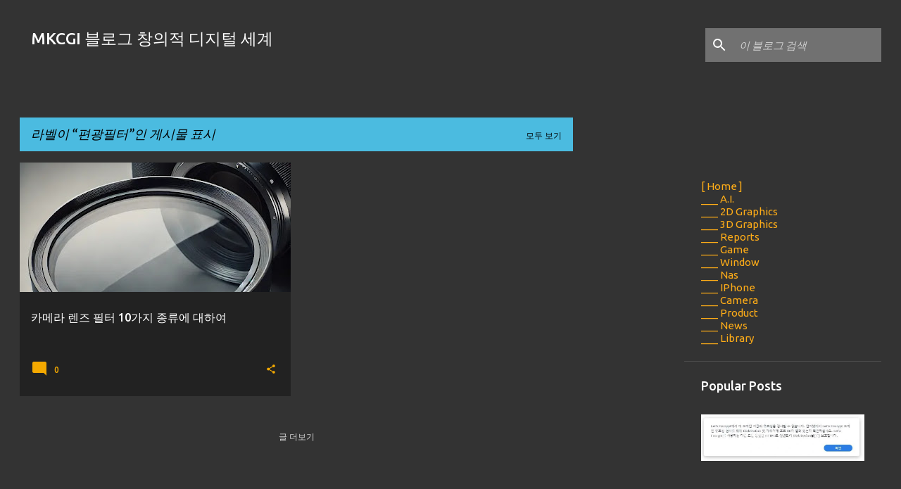

--- FILE ---
content_type: text/html; charset=utf-8
request_url: https://www.google.com/recaptcha/api2/aframe
body_size: 264
content:
<!DOCTYPE HTML><html><head><meta http-equiv="content-type" content="text/html; charset=UTF-8"></head><body><script nonce="d8wTsceIBG0cj-sWJdoNug">/** Anti-fraud and anti-abuse applications only. See google.com/recaptcha */ try{var clients={'sodar':'https://pagead2.googlesyndication.com/pagead/sodar?'};window.addEventListener("message",function(a){try{if(a.source===window.parent){var b=JSON.parse(a.data);var c=clients[b['id']];if(c){var d=document.createElement('img');d.src=c+b['params']+'&rc='+(localStorage.getItem("rc::a")?sessionStorage.getItem("rc::b"):"");window.document.body.appendChild(d);sessionStorage.setItem("rc::e",parseInt(sessionStorage.getItem("rc::e")||0)+1);localStorage.setItem("rc::h",'1769055130413');}}}catch(b){}});window.parent.postMessage("_grecaptcha_ready", "*");}catch(b){}</script></body></html>